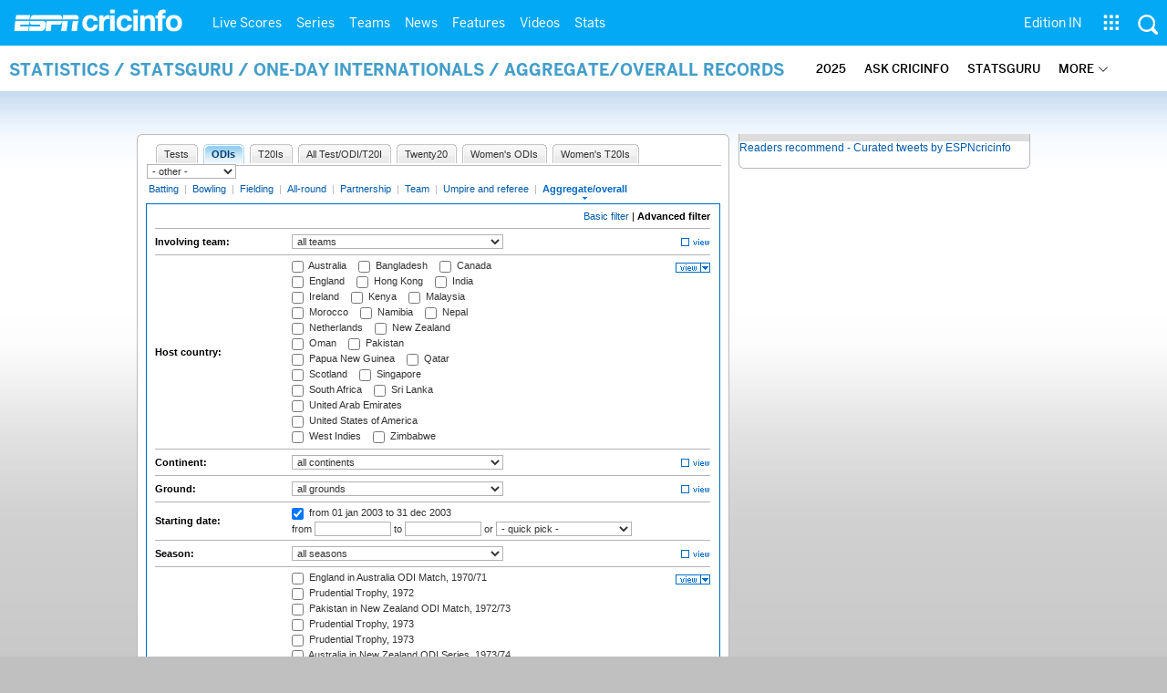

--- FILE ---
content_type: application/javascript; charset=utf-8
request_url: https://fundingchoicesmessages.google.com/f/AGSKWxVfB0VwKonF3HTmdGcMT0eomiFw_FYTIf388y4WDP7B5bQ3Za9j5M-LAI84Wpxod56lmJIL9DEBxpCVRNBo6n8f5PzUWeS1mSW3aDVA6wpfrabICdq7FJMDyWDlti9VM1bjXzqErNE28c-MSUm0JF_YcoVhJMODtFSKHrkzGPVei3Hkd4kthcQGtdX9/_/sponsor-links./yads--ad4./ads.htm-adman/
body_size: -1290
content:
window['6e949d4d-a378-4c64-8580-9a2796406cbd'] = true;